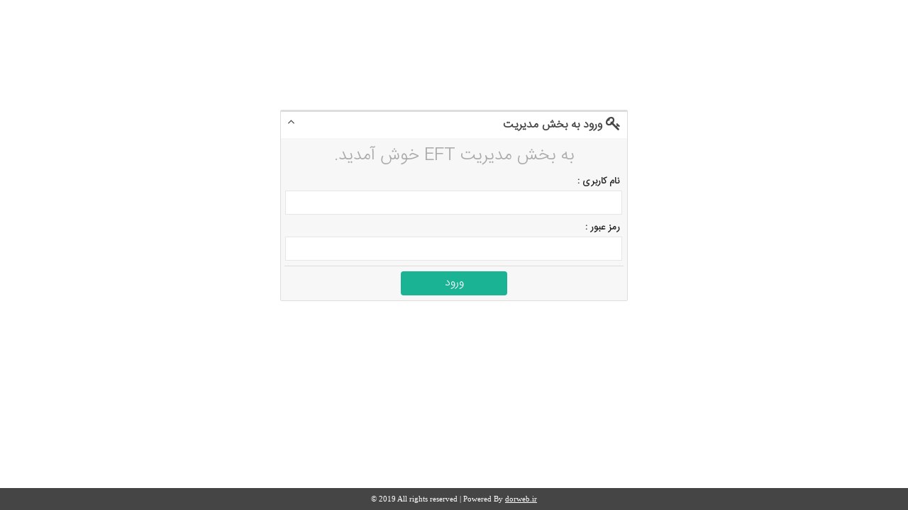

--- FILE ---
content_type: text/html; charset=utf-8
request_url: http://edit.eft.ir/
body_size: 2475
content:


<!DOCTYPE html>

<html xmlns="http://www.w3.org/1999/xhtml">
<head><title>
	ورود به بخش مدیریت
</title><link href="Styles/dwCss.css" rel="stylesheet" /><link href="Styles/dwCssFont.css" rel="stylesheet" /><link href="Styles/dwIcon.css" rel="stylesheet" /></head>
<body class="dw">
    <form method="post" action="./" onsubmit="javascript:return WebForm_OnSubmit();" id="form1">
<div class="aspNetHidden">
<input type="hidden" name="__EVENTTARGET" id="__EVENTTARGET" value="" />
<input type="hidden" name="__EVENTARGUMENT" id="__EVENTARGUMENT" value="" />
<input type="hidden" name="__VIEWSTATE" id="__VIEWSTATE" value="/wEPDwUKLTkxODcwMzY5NQ9kFgICAw9kFgICAQ8PFgIeBFRleHRlZGRkQ0nu0BHF76MHdu3sA88Al2o189o9nujjj2HhJcfTtPY=" />
</div>

<script type="text/javascript">
//<![CDATA[
var theForm = document.forms['form1'];
if (!theForm) {
    theForm = document.form1;
}
function __doPostBack(eventTarget, eventArgument) {
    if (!theForm.onsubmit || (theForm.onsubmit() != false)) {
        theForm.__EVENTTARGET.value = eventTarget;
        theForm.__EVENTARGUMENT.value = eventArgument;
        theForm.submit();
    }
}
//]]>
</script>


<script src="/WebResource.axd?d=KWY1gduNWVTynciw3gisBB6KYxy2_NGzp7kG0cp_3z4pPdSFxXQl-kaxlDKZbVIccqU_fJpPtGrQOyyKlDyV5n5bgXCpNOpKXjTXNg_8duA1&amp;t=638883397099574018" type="text/javascript"></script>


<script src="/WebResource.axd?d=QngmRDuhxU-4Pa9aTuqI6G5wFYtr-fUR_HsdUcFV3sOZpBn4I4hJiyRphU326Ua7NwEifOeg2Xg2LA8WrztW26Ftdrx6wtNro-MuB0QINIg1&amp;t=638883397099574018" type="text/javascript"></script>
<script type="text/javascript">
//<![CDATA[
function WebForm_OnSubmit() {
if (typeof(ValidatorOnSubmit) == "function" && ValidatorOnSubmit() == false) return false;
return true;
}
//]]>
</script>

<div class="aspNetHidden">

	<input type="hidden" name="__VIEWSTATEGENERATOR" id="__VIEWSTATEGENERATOR" value="CA0B0334" />
	<input type="hidden" name="__EVENTVALIDATION" id="__EVENTVALIDATION" value="/wEdAAT69XbK49tgnk+oBMeZ2NZ5Ccv3dah5nNTFGfy3Cbr6xvGnUaknU6WWWdGPJ+D6CIWinihG6d/Xh3PZm3b5AoMQTnZgX3an8uxiKxv1X72ZxPthwuW1YySZGdEAn8QCKQI=" />
</div>
    <div style="padding-top:150px;" align="center">

        <div style="width:500px;">
            

            <div class="_Box_4">
                <h1>
                    <span class="fa fa-key fa-lg"></span>
                    ورود به بخش مدیریت
                </h1>
                <div style="font-family:F1; font-size: 18pt; color:#AAAAAA; text-align:center;">به بخش مدیریت EFT خوش آمدید.</div>
                <span id="lblPagePM"></span>
                
                <h2>نام کاربری</h2><span id="RequiredFieldValidator1" class="_RF" style="display:none;">لطفا نام کاربری خود را وارد نمایید.</span>
                <input name="tbxUserName" type="text" id="tbxUserName" class="AspTbx" dir="ltr" />
                
                <h2>رمز عبور</h2><span id="RequiredFieldValidator2" class="_RF" style="display:none;">لطفا رمز عبور خود را وارد نمایید.</span>
                <input name="tbxPassword" type="password" id="tbxPassword" class="AspTbx" dir="ltr" />
                
                <div class="_BtnBox">
                    <input type="submit" name="btnLogin" value="ورود" onclick="javascript:WebForm_DoPostBackWithOptions(new WebForm_PostBackOptions(&quot;btnLogin&quot;, &quot;&quot;, true, &quot;login&quot;, &quot;&quot;, false, false))" id="btnLogin" class="AspBtn" />
                    <br />
                    <span id="lblPM" class="_RF"></span>
                </div>
            </div>

        </div>
              
              

        <br /><br /><br />
        <div style="position:fixed; bottom:0px; left:0px; right:0px; padding:10px; background-color:#454545; color:#FFFFFF; text-align:center; direction:ltr;">
            © 2019 All rights reserved
             | 
            Powered By <a href="https://dorweb.ir" target="_blank" style="color:#FFFFFF;">dorweb.ir</a>
        </div>
    </div>
    
<script type="text/javascript">
//<![CDATA[
var Page_Validators =  new Array(document.getElementById("RequiredFieldValidator1"), document.getElementById("RequiredFieldValidator2"));
//]]>
</script>

<script type="text/javascript">
//<![CDATA[
var RequiredFieldValidator1 = document.all ? document.all["RequiredFieldValidator1"] : document.getElementById("RequiredFieldValidator1");
RequiredFieldValidator1.controltovalidate = "tbxUserName";
RequiredFieldValidator1.errormessage = "لطفا نام کاربری خود را وارد نمایید.";
RequiredFieldValidator1.display = "Dynamic";
RequiredFieldValidator1.validationGroup = "login";
RequiredFieldValidator1.evaluationfunction = "RequiredFieldValidatorEvaluateIsValid";
RequiredFieldValidator1.initialvalue = "";
var RequiredFieldValidator2 = document.all ? document.all["RequiredFieldValidator2"] : document.getElementById("RequiredFieldValidator2");
RequiredFieldValidator2.controltovalidate = "tbxPassword";
RequiredFieldValidator2.errormessage = "لطفا رمز عبور خود را وارد نمایید.";
RequiredFieldValidator2.display = "Dynamic";
RequiredFieldValidator2.validationGroup = "login";
RequiredFieldValidator2.evaluationfunction = "RequiredFieldValidatorEvaluateIsValid";
RequiredFieldValidator2.initialvalue = "";
//]]>
</script>


<script type="text/javascript">
//<![CDATA[

var Page_ValidationActive = false;
if (typeof(ValidatorOnLoad) == "function") {
    ValidatorOnLoad();
}

function ValidatorOnSubmit() {
    if (Page_ValidationActive) {
        return ValidatorCommonOnSubmit();
    }
    else {
        return true;
    }
}
        //]]>
</script>
</form>
</body>
</html>


--- FILE ---
content_type: text/css
request_url: http://edit.eft.ir/Styles/dwCss.css
body_size: 2198
content:
body
{
    font-family:Tahoma;
    font-size:8pt;
    direction:rtl;
    padding:0px;
    margin:0px;
}

/* -- HTML Tag -- */
.dw H1, .dw H2,.dw H3,.dw H4 {
    font-family:F1;
    font-weight:bold;
    padding:0px;
    margin:0px;
    color:#666666;
}
.dw H1 {
    font-size:16pt;
    color:#999999;
}

.dw H2 {
    font-size:14pt;
}

.dw H3 {
    font-size:12pt;
    display:inline-block;
}

.dw H4 {
    font-size:10pt;
    display:inline-block;
}


.dw .Dir {
    direction:ltr;
}



.dw Img {
    max-width:100%;
}

.dw Img._Radius
{
    border-radius:10px;
}

.dw Img._Circle
{
    border-radius:50%;
}



.dw label
{
    font-family:F1 !important;
    font-size:10pt !important;
    font-weight:normal !important;
    padding-right:3px;
    padding-left:5px;
}


.dw ._RF {
    color:#CC0000;
}


/* -- button -- */
.dw [Type=submit], .dw [Type=button] 
{
    border:none;
    color:#FFFFFF;
	font-family:F1;
	font-size:12pt;
    line-height:24pt;
    border-radius:4px;
	padding-left:5px;
    padding-right:5px;
	background-color:#1ab394;
	min-width: 150px;
    margin:2px;
}

.dw [Type=submit]:hover,.dw [Type=button]:hover
{
	border:none;
	background-color:#18a689;
	color:yellow;
    cursor:pointer;
}

.dw [Type=submit]:focus ,.dw [Type=button]:focus
{
    border:none;
	background-color:#18a689;
	color:yellow;
    cursor:pointer;
    font-weight:bold;

}

.dw [Type=submit]._BtnW50, .dw [Type=button]._BtnW50
{
	min-width: 50px !important;
}

.dw [Type=submit]._BtnW75, .dw [Type=button]._BtnW75
{
	min-width: 75px !important;
}

.dw [Type=submit]._BtnW100, .dw [Type=button]._BtnW100
{
	min-width: 100px !important;
}


.dw [Type=submit]._Red, .dw [Type=button]._Red
{
	background-color:#ed5565;
    color:#FFFFFF;

}

.dw [Type=submit]._Red:hover,.dw [Type=button]._Red:hover
{
	background-color:#ec4758;
	color:yellow;
}

.dw [Type=submit]._Red:focus ,.dw [Type=button]._Red:focus
{
	background-color:#ec4758;
}

.dw [Type=submit]._Blue, .dw [Type=button]._Blue
{
	background-color:#009DFF;
    color:#FFFFFF;
}

.dw [Type=submit]._Blue:hover,.dw [Type=button]._Blue:hover
{
	background-color:#0085D8;
	color:yellow;
}

.dw [Type=submit]._Blue:focus ,.dw [Type=button]._Blue:focus
{
	background-color:#0085D8;
}


/* -- TextBox -- */

.dw [Type=text] , .dw [Type=password] , .dw textarea
{
	border:1px solid #e5e6e7;
	font-family:F1;
	font-size:10pt;
	padding:5px;
    width: calc(100% - 15px);
    margin:2px;
}

.dw textarea
{
    height :50px;
}

.dw [Type=text]:focus ,.dw [Type=password]:focus ,.dw textarea:focus
{
	border:1px solid #1ab394;

}


.dw [Type=text]._RF ,.dw [Type=password]._RF ,.dw textarea._RF
{
	border:1px solid #facece !important;
    color:#000000 !Important;
}


.dw [Type=text]._RF:focus ,.dw [Type=password]._RF:focus , .dw textarea._RF:focus
{
	border:1px solid #CC0000 !important;
    color:#000000 !Important;
} 

.dw [Type=text]._MD , .dw [Type=password]._MD , .dw textarea._MD
{
    width: calc(50% - 15px);
}

.dw [Type=text]._SM , .dw [Type=password]._SM , .dw textarea._SM
{
    width: calc(25% - 15px);
}

/* -- select -- */
.dw select
{
	border:1px solid #e5e6e7;
	font-family:F1;
	font-size:10pt;
	padding:0px;
    margin:1px;
}


.dw select:focus 
{
	border:1px solid #1ab394;

}




/* -- Table -- */
.dw table._List {
    width:100%;
}

.dw table._List .Desc
{
    background-color:#EEEEEE !important;
	padding:2px !important;
	text-align:right !important;
    color:#000000 !important;
    font-family:Tahoma !important;
    font-size:8pt !important;
}

.dw table._List > tr:nth-child(1) > td,
.dw table._List > tbody> tr:nth-child(1) > td
{
    background-color:#666666;
	padding:5px;
	text-align:center;
	color:#FFFFFF;
    font-family:F1;
    font-size:10pt;
}

.dw table._List > tr:nth-child(2n) > td,
.dw table._List > tbody> tr:nth-child(2n) > td
{
    background-color:#FCFCFC;
	padding:5px;
    text-align:center;
}

.dw table._List > tr:nth-child(2n+3) > td,
.dw table._List > tbody> tr:nth-child(2n+3) > td
{
    background-color:#EEEEEE;
	padding:5px;
    text-align:center;
}

.dw table._List > tr:nth-child(2n):hover > td,
.dw table._List > tbody> tr:nth-child(2n):hover > td
{
    background-color:#f2f7b5;
}

.dw table._List > tr:nth-child(2n+3):hover > td ,
.dw table._List > tbody> tr:nth-child(2n+3):hover > td
{
    background-color:#f2f7b5;
}







/* -- Box & Col -- */
.dw ._Row::after
{
    float:none;
    clear:both;
    display: table;
    content: " ";
}


.dw ._Box_1, .dw ._Box_2, .dw ._Box_3, .dw ._Box_4
{
    margin: 5px;
    padding:5px;

    background-color:#F7F7F7;
    border:solid 1px #dddddd;
    border-radius:2px;
    float:right;

    font-family:F1 !important;
    font-size:10pt;
    overflow:hidden;
    text-align:right;
}

.dw ._Box_1:hover, .dw ._Box_2:hover, .dw ._Box_3:hover, .dw ._Box_4:hover
{
    box-shadow: 0px 0px 3px #CCCCCC;
}

.dw ._Box_1:focus, .dw ._Box_2:focus, .dw ._Box_3:focus, .dw ._Box_4:focus
{
    box-shadow: 0px 0px 3px #CCCCCC;
}

.dw ._Box_1>h1, .dw ._Box_2>h1, .dw ._Box_3>h1, .dw ._Box_4>h1
{
    font-family:F1 !important;
    font-size:12pt !important;
    font-weight:bold !important;
    color:#454545 !important;
    padding:5px !important;
    padding-right:10px !important;
    background-color:#FFFFFF !important;
    border-top:3px solid #DDDDDD !important;
    margin-top:-6px !important;
    margin-left:-6px !important;
    margin-right:-6px !important;
    margin-bottom:5px !important;
    cursor:pointer;
}

._Box_1 > h1::after, ._Box_2 > h1::after, ._Box_3 > h1::after, ._Box_4 > h1::after
{
    content: "\f106";
    float:left;
    font-family: FontAwesome;
    font-weight: normal;
    font-style: normal;
    padding-left:5px;
    
}

._Box_1 > h1.Close::after, ._Box_2 > h1.Close::after, ._Box_3 > h1.Close::after, ._Box_4 > h1.Close::after
{
    content: "\f107";
    float:left;
    font-family: FontAwesome;
    font-weight: normal;
    font-style: normal;
    padding-left:5px;
}



.dw ._Box_1 h2, .dw ._Box_2 h2, .dw ._Box_3 h2, .dw ._Box_4 h2
{
    font-family:F1 !important;
    font-size:10pt !important;
    font-weight:bold !important;
    color:#222222 !important;
    margin-top:5px !important;
    padding-right:5px !important;
    display:inline-block !important;
    min-width:100px !important;
    
}

.dw ._Box_1 h2::after, .dw ._Box_2 h2::after, .dw ._Box_3 h2::after, .dw ._Box_4 h2::after
{
    content:' : ';
}


.dw ._Box_1 ._BtnBox, .dw ._Box_2 ._BtnBox, .dw ._Box_3 ._BtnBox, .dw ._Box_4 ._BtnBox
{
    margin-top:5px;
    padding-top:5px;
    border-top:solid 1px #dddddd;
    text-align:center;
}

.dw ._Box_1
{
    width:calc(50% - 22px);
}

.dw ._Box_2
{
    width:calc(100% - 22px);
}

.dw ._Box_3
{
    width:calc(100% - 22px);
}

.dw ._Box_4
{
    width:calc(100% - 22px);
}





.dw ._Col_1, .dw ._Col_2, .dw ._Col_3, .dw ._Col_4 {
    float:right;
    min-height:1px;
}

.dw ._Col_1 {
    width:50%;
}

.dw ._Col_2 {
    width:100%;
}

.dw ._Col_3 {
    width:100%;
}

.dw ._Col_4 {
    width:100%;
}



@media (min-width: 750px) {
    .dw ._Box_1
    {
        width:calc(25% - 22px);
        
    }

    .dw ._Box_2
    {
        width:calc(50% - 22px);
    }

    .dw ._Box_3
    {
        width:calc(75% - 22px);
    }

    .dw ._Box_4
    {
        width:calc(100% - 22px);
        float:none !important;
        clear:both !important;
    }

    .dw ._Col_1 {
        width:25%;
    }

    .dw ._Col_2 {
        width:50%;
    }

    .dw ._Col_3 {
        width:75%;
    }

    .dw ._Col_4 {
        width:100%;
    }
}

--- FILE ---
content_type: text/css
request_url: http://edit.eft.ir/Styles/dwCssFont.css
body_size: 267
content:
@font-face {
    font-family: "F1";
    font-style: normal;
    font-weight: normal;
    src:url("Fonts/Dorweb.eot");
    src:	
	local("‚ò∫"),
    	url("Fonts/Dorweb.woff") format("woff"),
	url("Fonts/Dorweb.ttf") format("truetype");
}